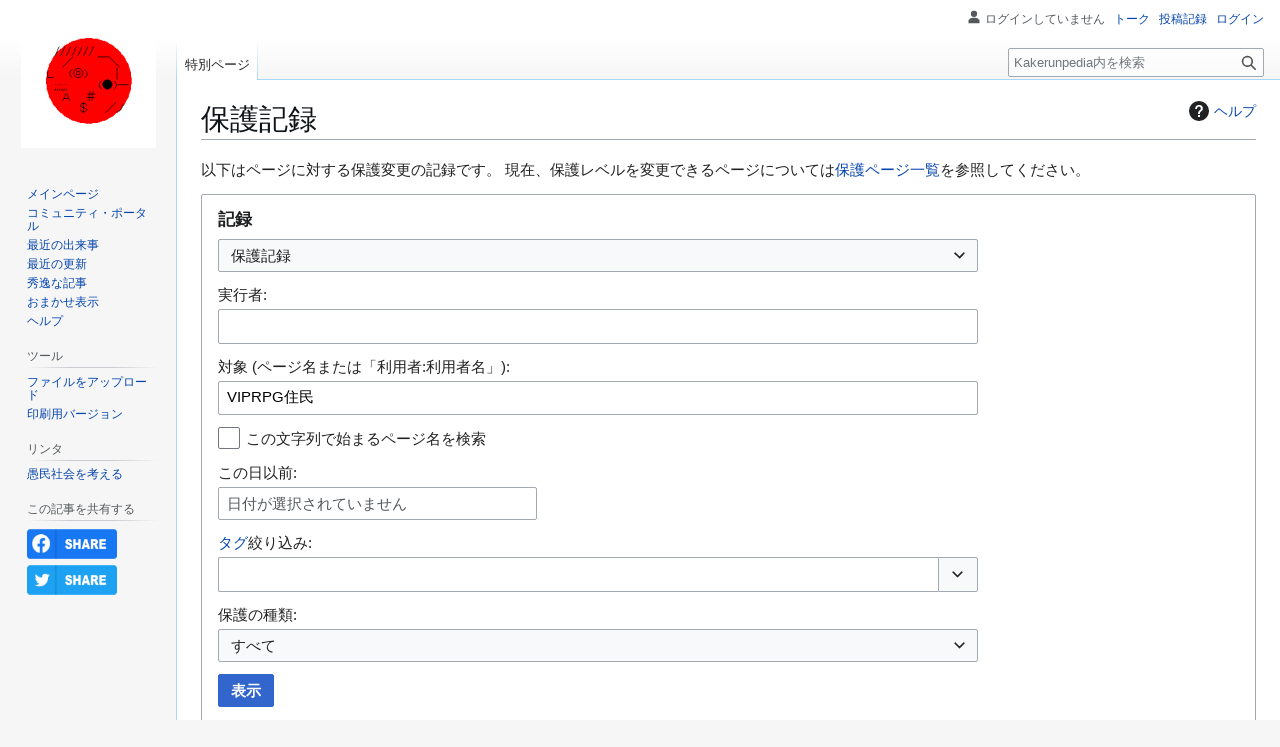

--- FILE ---
content_type: text/html; charset=UTF-8
request_url: https://kpedia.saikyou.biz/w/index.php?title=%E7%89%B9%E5%88%A5:%E3%83%AD%E3%82%B0&type=protect&page=VIPRPG%E4%BD%8F%E6%B0%91
body_size: 33449
content:
<!DOCTYPE html>
<html class="client-nojs" lang="ja" dir="ltr">
<head>
<meta charset="UTF-8">
<title>保護記録 - Kakerunpedia</title>
<script>(function(){var className="client-js";var cookie=document.cookie.match(/(?:^|; )technetiummm_kpediamwclientpreferences=([^;]+)/);if(cookie){cookie[1].split('%2C').forEach(function(pref){className=className.replace(new RegExp('(^| )'+pref.replace(/-clientpref-\w+$|[^\w-]+/g,'')+'-clientpref-\\w+( |$)'),'$1'+pref+'$2');});}document.documentElement.className=className;}());RLCONF={"wgBreakFrames":true,"wgSeparatorTransformTable":["",""],"wgDigitTransformTable":["",""],"wgDefaultDateFormat":"ja","wgMonthNames":["","1月","2月","3月","4月","5月","6月","7月","8月","9月","10月","11月","12月"],"wgRequestId":"296ab7bb517aa1cb6b3207ed","wgCanonicalNamespace":"Special","wgCanonicalSpecialPageName":"Log","wgNamespaceNumber":-1,"wgPageName":"特別:ログ","wgTitle":"ログ","wgCurRevisionId":0,"wgRevisionId":0,"wgArticleId":0,"wgIsArticle":false,"wgIsRedirect":false,"wgAction":"view","wgUserName":null,"wgUserGroups":["*"],"wgCategories":[],"wgPageViewLanguage":"ja","wgPageContentLanguage":"ja","wgPageContentModel":"wikitext","wgRelevantPageName":"特別:ログ","wgRelevantArticleId":0,"wgIsProbablyEditable":false,"wgRelevantPageIsProbablyEditable":false};
RLSTATE={"site.styles":"ready","user.styles":"ready","user":"ready","user.options":"loading","mediawiki.interface.helpers.styles":"ready","mediawiki.helplink":"ready","oojs-ui-core.styles":"ready","oojs-ui.styles.indicators":"ready","mediawiki.widgets.styles":"ready","oojs-ui-core.icons":"ready","mediawiki.htmlform.ooui.styles":"ready","mediawiki.htmlform.styles":"ready","mediawiki.codex.messagebox.styles":"ready","mediawiki.widgets.DateInputWidget.styles":"ready","mediawiki.pager.styles":"ready","skins.vector.styles.legacy":"ready"};RLPAGEMODULES=["mediawiki.htmlform","mediawiki.htmlform.ooui","mediawiki.widgets.UserInputWidget","mediawiki.widgets","mediawiki.widgets.DateInputWidget","site","mediawiki.page.ready","skins.vector.legacy.js"];</script>
<script>(RLQ=window.RLQ||[]).push(function(){mw.loader.impl(function(){return["user.options@12s5i",function($,jQuery,require,module){mw.user.tokens.set({"patrolToken":"+\\","watchToken":"+\\","csrfToken":"+\\"});
}];});});</script>
<link rel="stylesheet" href="/w/load.php?lang=ja&amp;modules=mediawiki.codex.messagebox.styles%7Cmediawiki.helplink%7Cmediawiki.htmlform.ooui.styles%7Cmediawiki.htmlform.styles%7Cmediawiki.interface.helpers.styles%7Cmediawiki.pager.styles%7Cmediawiki.widgets.DateInputWidget.styles%7Cmediawiki.widgets.styles%7Coojs-ui-core.icons%2Cstyles%7Coojs-ui.styles.indicators%7Cskins.vector.styles.legacy&amp;only=styles&amp;skin=vector">
<script async="" src="/w/load.php?lang=ja&amp;modules=startup&amp;only=scripts&amp;raw=1&amp;skin=vector"></script>
<meta name="ResourceLoaderDynamicStyles" content="">
<link rel="stylesheet" href="/w/load.php?lang=ja&amp;modules=site.styles&amp;only=styles&amp;skin=vector">
<meta name="generator" content="MediaWiki 1.45.1">
<meta name="robots" content="noindex,nofollow,max-image-preview:standard">
<meta name="format-detection" content="telephone=no">
<meta name="viewport" content="width=1120">
<link rel="search" type="application/opensearchdescription+xml" href="/w/rest.php/v1/search" title="Kakerunpedia (ja)">
<link rel="EditURI" type="application/rsd+xml" href="https://kpedia.saikyou.biz/w/api.php?action=rsd">
<link rel="alternate" type="application/atom+xml" title="Kakerunpediaの Atom フィード" href="/w/index.php?title=%E7%89%B9%E5%88%A5:%E6%9C%80%E8%BF%91%E3%81%AE%E6%9B%B4%E6%96%B0&amp;feed=atom">
</head>
<body class="skin-vector-legacy mediawiki ltr sitedir-ltr mw-hide-empty-elt ns--1 ns-special mw-special-Log page-特別_ログ rootpage-特別_ログ skin-vector action-view"><div id="mw-page-base" class="noprint"></div>
<div id="mw-head-base" class="noprint"></div>
<div id="content" class="mw-body" role="main">
	<a id="top"></a>
	<div id="siteNotice"></div>
	<div class="mw-indicators">
	<div id="mw-indicator-mw-helplink" class="mw-indicator"><a href="https://www.mediawiki.org/wiki/Special:MyLanguage/Help:Log" target="_blank" class="mw-helplink"><span class="mw-helplink-icon"></span>ヘルプ</a></div>
	</div>
	<h1 id="firstHeading" class="firstHeading mw-first-heading">保護記録</h1>
	<div id="bodyContent" class="vector-body">
		
		<div id="contentSub"><div id="mw-content-subtitle"></div></div>
		<div id="contentSub2"></div>
		
		<div id="jump-to-nav"></div>
		<a class="mw-jump-link" href="#mw-head">ナビゲーションに移動</a>
		<a class="mw-jump-link" href="#searchInput">検索に移動</a>
		<div id="mw-content-text" class="mw-body-content"><p>以下はページに対する保護変更の記録です。
現在、保護レベルを変更できるページについては<a href="/wiki/%E7%89%B9%E5%88%A5:%E4%BF%9D%E8%AD%B7%E3%81%95%E3%82%8C%E3%81%A6%E3%81%84%E3%82%8B%E3%83%9A%E3%83%BC%E3%82%B8" title="特別:保護されているページ">保護ページ一覧</a>を参照してください。
</p><div class='mw-htmlform-ooui-wrapper oo-ui-layout oo-ui-panelLayout oo-ui-panelLayout-padded oo-ui-panelLayout-framed'><form action='/wiki/%E7%89%B9%E5%88%A5:%E3%83%AD%E3%82%B0' method='get' enctype='application/x-www-form-urlencoded' class='mw-htmlform mw-htmlform-ooui oo-ui-layout oo-ui-formLayout'><fieldset class='oo-ui-layout oo-ui-labelElement oo-ui-fieldsetLayout'><legend class='oo-ui-fieldsetLayout-header'><span class='oo-ui-iconElement-icon oo-ui-iconElement-noIcon'></span><span class='oo-ui-labelElement-label'>記録</span></legend><div class='oo-ui-fieldsetLayout-group'><div class='oo-ui-widget oo-ui-widget-enabled'><div id='ooui-php-10' class='mw-htmlform-field-HTMLSelectField mw-htmlform-autoinfuse oo-ui-layout oo-ui-fieldLayout oo-ui-fieldLayout-align-top' data-ooui='{"_":"mw.htmlform.FieldLayout","fieldWidget":{"tag":"mw-input-type"},"align":"top","helpInline":true,"$overlay":true,"classes":["mw-htmlform-field-HTMLSelectField","mw-htmlform-autoinfuse"]}'><div class='oo-ui-fieldLayout-body'><span class='oo-ui-fieldLayout-header'><label for='ooui-php-1' class='oo-ui-labelElement-label'></label></span><div class='oo-ui-fieldLayout-field'><div id='mw-input-type' class='oo-ui-widget oo-ui-widget-enabled oo-ui-inputWidget oo-ui-dropdownInputWidget oo-ui-dropdownInputWidget-php' data-ooui='{"_":"OO.ui.DropdownInputWidget","options":[{"data":"","label":"\u4e3b\u306a\u516c\u958b\u8a18\u9332"},{"data":"newusers","label":"\u30a2\u30ab\u30a6\u30f3\u30c8\u4f5c\u6210\u8a18\u9332"},{"data":"upload","label":"\u30a2\u30c3\u30d7\u30ed\u30fc\u30c9\u8a18\u9332"},{"data":"interwiki","label":"\u30a4\u30f3\u30bf\u30fc\u30a6\u30a3\u30ad\u7de8\u96c6\u8a18\u9332"},{"data":"import","label":"\u30a4\u30f3\u30dd\u30fc\u30c8\u8a18\u9332"},{"data":"contentmodel","label":"\u30b3\u30f3\u30c6\u30f3\u30c4\u30e2\u30c7\u30eb\u5909\u66f4\u8a18\u9332"},{"data":"managetags","label":"\u30bf\u30b0\u7ba1\u7406\u8a18\u9332"},{"data":"tag","label":"\u30bf\u30b0\u8a18\u9332"},{"data":"block","label":"\u30d6\u30ed\u30c3\u30af\u8a18\u9332"},{"data":"create","label":"\u30da\u30fc\u30b8\u4f5c\u6210\u8a18\u9332"},{"data":"protect","label":"\u4fdd\u8b77\u8a18\u9332"},{"data":"renameuser","label":"\u5229\u7528\u8005\u540d\u5909\u66f4\u8a18\u9332"},{"data":"rights","label":"\u5229\u7528\u8005\u6a29\u9650\u306e\u5909\u66f4\u8a18\u9332"},{"data":"usermerge","label":"\u5229\u7528\u8005\u7d71\u5408\u8a18\u9332"},{"data":"delete","label":"\u524a\u9664\u8a18\u9332"},{"data":"patrol","label":"\u5de1\u56de\u8a18\u9332"},{"data":"move","label":"\u79fb\u52d5\u8a18\u9332"},{"data":"merge","label":"\u7d71\u5408\u8a18\u9332"}],"$overlay":true,"name":"type","value":"protect","inputId":"ooui-php-1","required":false}'><select tabindex='0' name='type' id='ooui-php-1' class='oo-ui-inputWidget-input'><option value=''>主な公開記録</option><option value='newusers'>アカウント作成記録</option><option value='upload'>アップロード記録</option><option value='interwiki'>インターウィキ編集記録</option><option value='import'>インポート記録</option><option value='contentmodel'>コンテンツモデル変更記録</option><option value='managetags'>タグ管理記録</option><option value='tag'>タグ記録</option><option value='block'>ブロック記録</option><option value='create'>ページ作成記録</option><option value='protect' selected='selected'>保護記録</option><option value='renameuser'>利用者名変更記録</option><option value='rights'>利用者権限の変更記録</option><option value='usermerge'>利用者統合記録</option><option value='delete'>削除記録</option><option value='patrol'>巡回記録</option><option value='move'>移動記録</option><option value='merge'>統合記録</option></select><span class='oo-ui-widget oo-ui-widget-enabled oo-ui-indicatorElement-indicator oo-ui-indicator-down oo-ui-indicatorElement oo-ui-labelElement-invisible oo-ui-indicatorWidget'></span></div></div></div></div><div data-mw-modules='mediawiki.widgets.UserInputWidget' id='ooui-php-11' class='mw-htmlform-field-HTMLUserTextField mw-htmlform-autoinfuse oo-ui-layout oo-ui-labelElement oo-ui-fieldLayout oo-ui-fieldLayout-align-top' data-ooui='{"_":"mw.htmlform.FieldLayout","fieldWidget":{"tag":"mw-input-user"},"align":"top","helpInline":true,"$overlay":true,"label":{"html":"\u5b9f\u884c\u8005:"},"classes":["mw-htmlform-field-HTMLUserTextField","mw-htmlform-autoinfuse"]}'><div class='oo-ui-fieldLayout-body'><span class='oo-ui-fieldLayout-header'><label for='ooui-php-2' class='oo-ui-labelElement-label'>実行者:</label></span><div class='oo-ui-fieldLayout-field'><div id='mw-input-user' class='oo-ui-widget oo-ui-widget-enabled oo-ui-inputWidget oo-ui-textInputWidget oo-ui-textInputWidget-type-text oo-ui-textInputWidget-php mw-widget-userInputWidget' data-ooui='{"_":"mw.widgets.UserInputWidget","$overlay":true,"excludenamed":false,"excludetemp":false,"name":"user","inputId":"ooui-php-2","required":false}'><input type='text' tabindex='0' name='user' value='' id='ooui-php-2' class='oo-ui-inputWidget-input' /><span class='oo-ui-iconElement-icon oo-ui-iconElement-noIcon'></span><span class='oo-ui-indicatorElement-indicator oo-ui-indicatorElement-noIndicator'></span></div></div></div></div><div data-mw-modules='mediawiki.widgets' id='ooui-php-12' class='mw-htmlform-field-HTMLTitleTextField mw-htmlform-autoinfuse oo-ui-layout oo-ui-labelElement oo-ui-fieldLayout oo-ui-fieldLayout-align-top' data-ooui='{"_":"mw.htmlform.FieldLayout","fieldWidget":{"tag":"mw-input-page"},"align":"top","helpInline":true,"$overlay":true,"label":{"html":"\u5bfe\u8c61 (\u30da\u30fc\u30b8\u540d\u307e\u305f\u306f\u300c\u5229\u7528\u8005:\u5229\u7528\u8005\u540d\u300d):"},"classes":["mw-htmlform-field-HTMLTitleTextField","mw-htmlform-autoinfuse"]}'><div class='oo-ui-fieldLayout-body'><span class='oo-ui-fieldLayout-header'><label for='ooui-php-3' class='oo-ui-labelElement-label'>対象 (ページ名または「利用者:利用者名」):</label></span><div class='oo-ui-fieldLayout-field'><div id='mw-input-page' class='oo-ui-widget oo-ui-widget-enabled oo-ui-inputWidget oo-ui-textInputWidget oo-ui-textInputWidget-type-text oo-ui-textInputWidget-php mw-widget-titleInputWidget' data-ooui='{"_":"mw.widgets.TitleInputWidget","relative":false,"$overlay":true,"maxLength":255,"name":"page","value":"VIPRPG\u4f4f\u6c11","inputId":"ooui-php-3","required":false}'><input type='text' tabindex='0' name='page' value='VIPRPG住民' maxlength='255' id='ooui-php-3' class='oo-ui-inputWidget-input' /><span class='oo-ui-iconElement-icon oo-ui-iconElement-noIcon'></span><span class='oo-ui-indicatorElement-indicator oo-ui-indicatorElement-noIndicator'></span></div></div></div></div><div id='ooui-php-13' class='mw-htmlform-field-HTMLCheckField oo-ui-layout oo-ui-labelElement oo-ui-fieldLayout oo-ui-fieldLayout-align-inline' data-ooui='{"_":"mw.htmlform.FieldLayout","fieldWidget":{"tag":"mw-input-pattern"},"align":"inline","helpInline":true,"$overlay":true,"label":{"html":"\u3053\u306e\u6587\u5b57\u5217\u3067\u59cb\u307e\u308b\u30da\u30fc\u30b8\u540d\u3092\u691c\u7d22"},"classes":["mw-htmlform-field-HTMLCheckField"]}'><div class='oo-ui-fieldLayout-body'><span class='oo-ui-fieldLayout-field'><span id='mw-input-pattern' class='oo-ui-widget oo-ui-widget-enabled oo-ui-inputWidget oo-ui-checkboxInputWidget' data-ooui='{"_":"OO.ui.CheckboxInputWidget","name":"pattern","value":"1","inputId":"ooui-php-4","required":false}'><input type='checkbox' tabindex='0' name='pattern' value='1' id='ooui-php-4' class='oo-ui-inputWidget-input' /><span class='oo-ui-checkboxInputWidget-checkIcon oo-ui-widget oo-ui-widget-enabled oo-ui-iconElement-icon oo-ui-icon-check oo-ui-iconElement oo-ui-labelElement-invisible oo-ui-iconWidget oo-ui-image-invert'></span></span></span><span class='oo-ui-fieldLayout-header'><label for='ooui-php-4' class='oo-ui-labelElement-label'>この文字列で始まるページ名を検索</label></span></div></div><div data-mw-modules='mediawiki.widgets.DateInputWidget' id='ooui-php-14' class='mw-htmlform-field-HTMLDateTimeField  mw-htmlform-datetime-field mw-htmlform-autoinfuse oo-ui-layout oo-ui-labelElement oo-ui-fieldLayout oo-ui-fieldLayout-align-top' data-ooui='{"_":"mw.htmlform.FieldLayout","fieldWidget":{"tag":"mw-input-wpdate"},"align":"top","helpInline":true,"$overlay":true,"label":{"html":"\u3053\u306e\u65e5\u4ee5\u524d:"},"classes":["mw-htmlform-field-HTMLDateTimeField"," mw-htmlform-datetime-field","mw-htmlform-autoinfuse"]}'><div class='oo-ui-fieldLayout-body'><span class='oo-ui-fieldLayout-header'><label for='ooui-php-5' class='oo-ui-labelElement-label'>この日以前:</label></span><div class='oo-ui-fieldLayout-field'><div id='mw-input-wpdate' class='oo-ui-widget oo-ui-widget-enabled oo-ui-inputWidget oo-ui-textInputWidget oo-ui-textInputWidget-type-text oo-ui-textInputWidget-php mw-widget-dateInputWidget' data-ooui='{"_":"mw.widgets.DateInputWidget","longDisplayFormat":false,"precision":"day","$overlay":true,"placeholder":"YYYY-MM-DD","name":"wpdate","inputId":"ooui-php-5","required":false}'><input type='date' tabindex='0' name='wpdate' value='' placeholder='YYYY-MM-DD' id='ooui-php-5' class='oo-ui-inputWidget-input' /><span class='oo-ui-iconElement-icon oo-ui-iconElement-noIcon'></span><span class='oo-ui-indicatorElement-indicator oo-ui-indicatorElement-noIndicator'></span><div aria-disabled='true' class='oo-ui-widget oo-ui-widget-disabled oo-ui-inputWidget oo-ui-textInputWidget oo-ui-textInputWidget-type-text oo-ui-textInputWidget-php'><input type='text' tabindex='-1' aria-disabled='true' disabled='disabled' value='' class='oo-ui-inputWidget-input mw-widgets-pendingTextInputWidget oo-ui-pendingElement-pending' /><span class='oo-ui-iconElement-icon oo-ui-iconElement-noIcon'></span><span class='oo-ui-indicatorElement-indicator oo-ui-indicatorElement-noIndicator'></span></div></div></div></div></div><div id='ooui-php-15' class='mw-htmlform-field-HTMLTagFilter mw-htmlform-autoinfuse oo-ui-layout oo-ui-labelElement oo-ui-fieldLayout oo-ui-fieldLayout-align-top' data-ooui='{"_":"mw.htmlform.FieldLayout","fieldWidget":{"tag":"tagfilter"},"align":"top","helpInline":true,"$overlay":true,"label":{"html":"&lt;a href=\"\/wiki\/%E7%89%B9%E5%88%A5:%E3%82%BF%E3%82%B0%E4%B8%80%E8%A6%A7\" title=\"\u7279\u5225:\u30bf\u30b0\u4e00\u89a7\"&gt;\u30bf\u30b0&lt;\/a&gt;\u7d5e\u308a\u8fbc\u307f:"},"classes":["mw-htmlform-field-HTMLTagFilter","mw-htmlform-autoinfuse"]}'><div class='oo-ui-fieldLayout-body'><span class='oo-ui-fieldLayout-header'><label for='ooui-php-7' class='oo-ui-labelElement-label'><a href="/wiki/%E7%89%B9%E5%88%A5:%E3%82%BF%E3%82%B0%E4%B8%80%E8%A6%A7" title="特別:タグ一覧">タグ</a>絞り込み:</label></span><div class='oo-ui-fieldLayout-field'><div id='tagfilter' class='oo-ui-widget oo-ui-widget-enabled oo-ui-inputWidget oo-ui-textInputWidget oo-ui-textInputWidget-type-text oo-ui-textInputWidget-php oo-ui-comboBoxInputWidget oo-ui-comboBoxInputWidget-php' data-ooui='{"_":"OO.ui.ComboBoxInputWidget","options":[{"data":"wikieditor","label":"wikieditor\uff08\u96a0\u3057\u30bf\u30b0\uff09"},{"data":"mw-removed-redirect","label":"\u30ea\u30c0\u30a4\u30ec\u30af\u30c8\u89e3\u9664"},{"data":"nuke","label":"\u4e00\u62ec\u524a\u9664"},{"data":"mw-undo","label":"\u53d6\u308a\u6d88\u3057"},{"data":"mw-rollback","label":"\u5dfb\u304d\u623b\u3057"},{"data":"mw-new-redirect","label":"\u65b0\u898f\u30ea\u30c0\u30a4\u30ec\u30af\u30c8"},{"data":"mw-blank","label":"\u767d\u7d19\u5316"},{"data":"mw-replace","label":"\u7f6e\u63db"}],"$overlay":true,"name":"tagfilter","inputId":"ooui-php-7","required":false}'><input type='text' tabindex='0' name='tagfilter' value='' list='ooui-php-6' id='ooui-php-7' class='oo-ui-inputWidget-input' /><span class='oo-ui-iconElement-icon oo-ui-iconElement-noIcon'></span><span class='oo-ui-indicatorElement-indicator oo-ui-indicatorElement-noIndicator'></span><span class='oo-ui-widget oo-ui-widget-enabled oo-ui-indicatorElement-indicator oo-ui-indicator-down oo-ui-indicatorElement oo-ui-labelElement-invisible oo-ui-indicatorWidget'></span><datalist id='ooui-php-6'><option value='wikieditor'>wikieditor（隠しタグ）</option><option value='mw-removed-redirect'>リダイレクト解除</option><option value='nuke'>一括削除</option><option value='mw-undo'>取り消し</option><option value='mw-rollback'>巻き戻し</option><option value='mw-new-redirect'>新規リダイレクト</option><option value='mw-blank'>白紙化</option><option value='mw-replace'>置換</option></datalist></div></div></div></div><div id='ooui-php-16' class='mw-htmlform-field-HTMLCheckField mw-htmlform-hide-if mw-htmlform-hide-if-hidden oo-ui-layout oo-ui-labelElement oo-ui-fieldLayout oo-ui-fieldLayout-align-inline' data-ooui='{"_":"mw.htmlform.FieldLayout","fieldWidget":{"tag":"mw-input-tagInvert"},"align":"inline","helpInline":true,"$overlay":true,"label":{"html":"\u9078\u629e\u3057\u305f\u3082\u306e\u3092\u9664\u304f"},"condState":{"hide":["===","tagfilter",""]},"classes":["mw-htmlform-field-HTMLCheckField","mw-htmlform-hide-if","mw-htmlform-hide-if-hidden"]}'><div class='oo-ui-fieldLayout-body'><span class='oo-ui-fieldLayout-field'><span id='mw-input-tagInvert' class='oo-ui-widget oo-ui-widget-enabled oo-ui-inputWidget oo-ui-checkboxInputWidget' data-ooui='{"_":"OO.ui.CheckboxInputWidget","name":"tagInvert","value":"1","inputId":"ooui-php-8","required":false}'><input type='checkbox' tabindex='0' name='tagInvert' value='1' id='ooui-php-8' class='oo-ui-inputWidget-input' /><span class='oo-ui-checkboxInputWidget-checkIcon oo-ui-widget oo-ui-widget-enabled oo-ui-iconElement-icon oo-ui-icon-check oo-ui-iconElement oo-ui-labelElement-invisible oo-ui-iconWidget oo-ui-image-invert'></span></span></span><span class='oo-ui-fieldLayout-header'><label for='ooui-php-8' class='oo-ui-labelElement-label'>選択したものを除く</label></span></div></div><div id='ooui-php-17' class='mw-htmlform-field-HTMLSelectField mw-htmlform-autoinfuse oo-ui-layout oo-ui-labelElement oo-ui-fieldLayout oo-ui-fieldLayout-align-top' data-ooui='{"_":"mw.htmlform.FieldLayout","fieldWidget":{"tag":"mw-input-subtype"},"align":"top","helpInline":true,"$overlay":true,"label":{"html":"\u4fdd\u8b77\u306e\u7a2e\u985e:"},"classes":["mw-htmlform-field-HTMLSelectField","mw-htmlform-autoinfuse"]}'><div class='oo-ui-fieldLayout-body'><span class='oo-ui-fieldLayout-header'><label for='ooui-php-9' class='oo-ui-labelElement-label'>保護の種類:</label></span><div class='oo-ui-fieldLayout-field'><div id='mw-input-subtype' class='oo-ui-widget oo-ui-widget-enabled oo-ui-inputWidget oo-ui-dropdownInputWidget oo-ui-dropdownInputWidget-php' data-ooui='{"_":"OO.ui.DropdownInputWidget","options":[{"data":"","label":"\u3059\u3079\u3066"},{"data":"protect","label":"\u4fdd\u8b77"},{"data":"modify","label":"\u4fdd\u8b77\u8a2d\u5b9a\u306e\u5909\u66f4"},{"data":"unprotect","label":"\u4fdd\u8b77\u89e3\u9664"},{"data":"move_prot","label":"\u4fdd\u8b77\u8a2d\u5b9a\u306e\u79fb\u52d5"}],"$overlay":true,"name":"subtype","inputId":"ooui-php-9","required":false}'><select tabindex='0' name='subtype' id='ooui-php-9' class='oo-ui-inputWidget-input'><option value='' selected='selected'>すべて</option><option value='protect'>保護</option><option value='modify'>保護設定の変更</option><option value='unprotect'>保護解除</option><option value='move_prot'>保護設定の移動</option></select><span class='oo-ui-widget oo-ui-widget-enabled oo-ui-indicatorElement-indicator oo-ui-indicator-down oo-ui-indicatorElement oo-ui-labelElement-invisible oo-ui-indicatorWidget'></span></div></div></div></div><input type="hidden" value="logeventslist" name="wpFormIdentifier">
<div class="mw-htmlform-submit-buttons">
<span id='ooui-php-18' class='mw-htmlform-submit oo-ui-widget oo-ui-widget-enabled oo-ui-inputWidget oo-ui-buttonElement oo-ui-buttonElement-framed oo-ui-labelElement oo-ui-flaggedElement-primary oo-ui-flaggedElement-progressive oo-ui-buttonInputWidget' data-ooui='{"_":"OO.ui.ButtonInputWidget","type":"submit","value":"\u8868\u793a","label":"\u8868\u793a","flags":["primary","progressive"],"classes":["mw-htmlform-submit"]}'><button type='submit' tabindex='0' value='表示' class='oo-ui-inputWidget-input oo-ui-buttonElement-button'><span class='oo-ui-iconElement-icon oo-ui-iconElement-noIcon oo-ui-image-invert'></span><span class='oo-ui-labelElement-label'>表示</span><span class='oo-ui-indicatorElement-indicator oo-ui-indicatorElement-noIndicator oo-ui-image-invert'></span></button></span></div>
</div></div></fieldset></form></div><p>該当する記録はありません。
</p>
<div class="printfooter" data-nosnippet="">「<a dir="ltr" href="https://kpedia.saikyou.biz/wiki/特別:ログ">https://kpedia.saikyou.biz/wiki/特別:ログ</a>」から取得</div></div>
		<div id="catlinks" class="catlinks catlinks-allhidden" data-mw="interface"></div>
	</div>
</div>

<div id="mw-navigation">
	<h2>ナビゲーション メニュー</h2>
	<div id="mw-head">
		
<nav id="p-personal" class="mw-portlet mw-portlet-personal vector-user-menu-legacy vector-menu" aria-labelledby="p-personal-label"  >
	<h3
		id="p-personal-label"
		
		class="vector-menu-heading "
	>
		<span class="vector-menu-heading-label">個人用ツール</span>
	</h3>
	<div class="vector-menu-content">
		
		<ul class="vector-menu-content-list">
			
			<li id="pt-anonuserpage" class="mw-list-item"><span title="自分が編集しているIPアドレスの利用者ページ">ログインしていません</span></li><li id="pt-anontalk" class="mw-list-item"><a href="/wiki/%E7%89%B9%E5%88%A5:%E3%83%88%E3%83%BC%E3%82%AF%E3%83%9A%E3%83%BC%E3%82%B8" title="このIPアドレスからなされた編集についての議論 [n]" accesskey="n"><span>トーク</span></a></li><li id="pt-anoncontribs" class="mw-list-item"><a href="/wiki/%E7%89%B9%E5%88%A5:%E8%87%AA%E5%88%86%E3%81%AE%E6%8A%95%E7%A8%BF%E8%A8%98%E9%8C%B2" title="このIPアドレスからなされた編集の一覧 [y]" accesskey="y"><span>投稿記録</span></a></li><li id="pt-login" class="mw-list-item"><a href="/w/index.php?title=%E7%89%B9%E5%88%A5:%E3%83%AD%E3%82%B0%E3%82%A4%E3%83%B3&amp;returnto=%E7%89%B9%E5%88%A5%3A%E3%83%AD%E3%82%B0&amp;returntoquery=type%3Dprotect%26page%3DVIPRPG%25E4%25BD%258F%25E6%25B0%2591" title="ログインすることを推奨します。ただし、必須ではありません。 [o]" accesskey="o"><span>ログイン</span></a></li>
		</ul>
		
	</div>
</nav>

		<div id="left-navigation">
			
<nav id="p-namespaces" class="mw-portlet mw-portlet-namespaces vector-menu-tabs vector-menu-tabs-legacy vector-menu" aria-labelledby="p-namespaces-label"  >
	<h3
		id="p-namespaces-label"
		
		class="vector-menu-heading "
	>
		<span class="vector-menu-heading-label">名前空間</span>
	</h3>
	<div class="vector-menu-content">
		
		<ul class="vector-menu-content-list">
			
			<li id="ca-nstab-special" class="selected mw-list-item"><a href="/w/index.php?title=%E7%89%B9%E5%88%A5:%E3%83%AD%E3%82%B0&amp;type=protect&amp;page=VIPRPG%E4%BD%8F%E6%B0%91" title="これは特別ページです。編集はできません。"><span>特別ページ</span></a></li>
		</ul>
		
	</div>
</nav>

			
<nav id="p-variants" class="mw-portlet mw-portlet-variants emptyPortlet vector-menu-dropdown vector-menu" aria-labelledby="p-variants-label"  >
	<input type="checkbox"
		id="p-variants-checkbox"
		role="button"
		aria-haspopup="true"
		data-event-name="ui.dropdown-p-variants"
		class="vector-menu-checkbox"
		aria-labelledby="p-variants-label"
	>
	<label
		id="p-variants-label"
		
		class="vector-menu-heading "
	>
		<span class="vector-menu-heading-label">日本語</span>
	</label>
	<div class="vector-menu-content">
		
		<ul class="vector-menu-content-list">
			
			
		</ul>
		
	</div>
</nav>

		</div>
		<div id="right-navigation">
			
<nav id="p-views" class="mw-portlet mw-portlet-views emptyPortlet vector-menu-tabs vector-menu-tabs-legacy vector-menu" aria-labelledby="p-views-label"  >
	<h3
		id="p-views-label"
		
		class="vector-menu-heading "
	>
		<span class="vector-menu-heading-label">表示</span>
	</h3>
	<div class="vector-menu-content">
		
		<ul class="vector-menu-content-list">
			
			
		</ul>
		
	</div>
</nav>

			
<nav id="p-cactions" class="mw-portlet mw-portlet-cactions emptyPortlet vector-menu-dropdown vector-menu" aria-labelledby="p-cactions-label"  title="その他の操作" >
	<input type="checkbox"
		id="p-cactions-checkbox"
		role="button"
		aria-haspopup="true"
		data-event-name="ui.dropdown-p-cactions"
		class="vector-menu-checkbox"
		aria-labelledby="p-cactions-label"
	>
	<label
		id="p-cactions-label"
		
		class="vector-menu-heading "
	>
		<span class="vector-menu-heading-label">その他</span>
	</label>
	<div class="vector-menu-content">
		
		<ul class="vector-menu-content-list">
			
			
		</ul>
		
	</div>
</nav>

			
<div id="p-search" role="search" class="vector-search-box-vue  vector-search-box-show-thumbnail vector-search-box-auto-expand-width vector-search-box">
	<h3 >検索</h3>
	<form action="/w/index.php" id="searchform" class="vector-search-box-form">
		<div id="simpleSearch"
			class="vector-search-box-inner"
			 data-search-loc="header-navigation">
			<input class="vector-search-box-input"
				 type="search" name="search" placeholder="Kakerunpedia内を検索" aria-label="Kakerunpedia内を検索" autocapitalize="none" spellcheck="false" title="Kakerunpedia内を検索 [f]" accesskey="f" id="searchInput"
			>
			<input type="hidden" name="title" value="特別:検索">
			<input id="mw-searchButton"
				 class="searchButton mw-fallbackSearchButton" type="submit" name="fulltext" title="この文字列が含まれるページを探す" value="検索">
			<input id="searchButton"
				 class="searchButton" type="submit" name="go" title="厳密に一致する名前のページが存在すれば、そのページへ移動する" value="表示">
		</div>
	</form>
</div>

		</div>
	</div>
	
<div id="mw-panel" class="vector-legacy-sidebar">
	<div id="p-logo" role="banner">
		<a class="mw-wiki-logo" href="/wiki/%E3%83%A1%E3%82%A4%E3%83%B3%E3%83%9A%E3%83%BC%E3%82%B8"
			title="メインページに移動する"></a>
	</div>
	
<nav id="p-navigation" class="mw-portlet mw-portlet-navigation vector-menu-portal portal vector-menu" aria-labelledby="p-navigation-label"  >
	<h3
		id="p-navigation-label"
		
		class="vector-menu-heading "
	>
		<span class="vector-menu-heading-label">案内</span>
	</h3>
	<div class="vector-menu-content">
		
		<ul class="vector-menu-content-list">
			
			<li id="n-mainpage-description" class="mw-list-item"><a href="/wiki/%E3%83%A1%E3%82%A4%E3%83%B3%E3%83%9A%E3%83%BC%E3%82%B8" title="メインページに移動する [z]" accesskey="z"><span>メインページ</span></a></li><li id="n-portal" class="mw-list-item"><a href="/wiki/Kakerunpedia:%E3%82%B3%E3%83%9F%E3%83%A5%E3%83%8B%E3%83%86%E3%82%A3%E3%83%BB%E3%83%9D%E3%83%BC%E3%82%BF%E3%83%AB" title="このプロジェクトについて、できること、情報を入手する場所"><span>コミュニティ・ポータル</span></a></li><li id="n-currentevents" class="mw-list-item"><a href="/wiki/Kakerunpedia:%E6%9C%80%E8%BF%91%E3%81%AE%E5%87%BA%E6%9D%A5%E4%BA%8B" title="最近の出来事の背景を知る"><span>最近の出来事</span></a></li><li id="n-recentchanges" class="mw-list-item"><a href="/wiki/%E7%89%B9%E5%88%A5:%E6%9C%80%E8%BF%91%E3%81%AE%E6%9B%B4%E6%96%B0" title="このウィキにおける最近の更新の一覧 [r]" accesskey="r"><span>最近の更新</span></a></li><li id="n-秀逸な記事" class="mw-list-item"><a href="/wiki/%E3%82%AB%E3%83%86%E3%82%B4%E3%83%AA:%E7%A7%80%E9%80%B8%E3%81%AA%E8%A8%98%E4%BA%8B"><span>秀逸な記事</span></a></li><li id="n-randompage" class="mw-list-item"><a href="/wiki/%E7%89%B9%E5%88%A5:%E3%81%8A%E3%81%BE%E3%81%8B%E3%81%9B%E8%A1%A8%E7%A4%BA" title="無作為に選択されたページを読み込む [x]" accesskey="x"><span>おまかせ表示</span></a></li><li id="n-help" class="mw-list-item"><a href="https://www.mediawiki.org/wiki/Special:MyLanguage/Help:Contents" title="情報を得る場所"><span>ヘルプ</span></a></li>
		</ul>
		
	</div>
</nav>

	
<nav id="p-tb" class="mw-portlet mw-portlet-tb vector-menu-portal portal vector-menu" aria-labelledby="p-tb-label"  >
	<h3
		id="p-tb-label"
		
		class="vector-menu-heading "
	>
		<span class="vector-menu-heading-label">ツール</span>
	</h3>
	<div class="vector-menu-content">
		
		<ul class="vector-menu-content-list">
			
			<li id="t-upload" class="mw-list-item"><a href="/wiki/%E7%89%B9%E5%88%A5:%E3%82%A2%E3%83%83%E3%83%97%E3%83%AD%E3%83%BC%E3%83%89" title="ファイルをアップロードする [u]" accesskey="u"><span>ファイルをアップロード</span></a></li><li id="t-print" class="mw-list-item"><a href="javascript:print();" rel="alternate" title="このページの印刷用ページ [p]" accesskey="p"><span>印刷用バージョン</span></a></li>
		</ul>
		
	</div>
</nav>

<nav id="p-リンタ" class="mw-portlet mw-portlet-リンタ vector-menu-portal portal vector-menu" aria-labelledby="p-リンタ-label"  >
	<h3
		id="p-リンタ-label"
		
		class="vector-menu-heading "
	>
		<span class="vector-menu-heading-label">リンタ</span>
	</h3>
	<div class="vector-menu-content">
		
		<ul class="vector-menu-content-list">
			
			<li id="n-愚民社会を考える" class="mw-list-item"><a rel="nofollow" href="http://gumin.xxxxxxxx.jp"><span>愚民社会を考える</span></a></li>
		</ul>
		
	</div>
</nav>

<nav id="p-share-header" class="mw-portlet mw-portlet-share-header vector-menu-portal portal vector-menu" aria-labelledby="p-share-header-label"  >
	<h3
		id="p-share-header-label"
		
		class="vector-menu-heading "
	>
		<span class="vector-menu-heading-label">この記事を共有する</span>
	</h3>
	<div class="vector-menu-content">
		
		<ul class="vector-menu-content-list">
			
			<li class="mw-list-item"><a href="https://www.facebook.com/sharer/sharer.php?u=https%3A%2F%2Fkpedia.saikyou.biz%2Fw%2Findex.php%3Ftitle%3D%25E7%2589%25B9%25E5%2588%25A5%3A%25E3%2583%25AD%25E3%2582%25B0%26type%3Dprotect%26page%3DVIPRPG%25E4%25BD%258F%25E6%25B0%2591"><img src="/w/extensions/Share/resources/images/facebook.png" alt="Facebookで共有する" width="90" height="30"></a></li><li class="mw-list-item"><a href="https://www.twitter.com/share?url=https%3A%2F%2Fkpedia.saikyou.biz%2Fw%2Findex.php%3Ftitle%3D%25E7%2589%25B9%25E5%2588%25A5%3A%25E3%2583%25AD%25E3%2582%25B0%26type%3Dprotect%26page%3DVIPRPG%25E4%25BD%258F%25E6%25B0%2591"><img src="/w/extensions/Share/resources/images/twitter.png" alt="Twitterで共有する" width="90" height="30"></a></li>
		</ul>
		
	</div>
</nav>

	
</div>

</div>

<footer id="footer" class="mw-footer" >
	<ul id="footer-info">
</ul>

	<ul id="footer-places">
	<li id="footer-places-privacy"><a href="/wiki/Kakerunpedia:%E3%83%97%E3%83%A9%E3%82%A4%E3%83%90%E3%82%B7%E3%83%BC%E3%83%BB%E3%83%9D%E3%83%AA%E3%82%B7%E3%83%BC">プライバシー・ポリシー</a></li>
	<li id="footer-places-about"><a href="/wiki/Kakerunpedia:Kakerunpedia%E3%81%AB%E3%81%A4%E3%81%84%E3%81%A6">Kakerunpediaについて</a></li>
	<li id="footer-places-disclaimers"><a href="/wiki/Kakerunpedia:%E5%85%8D%E8%B2%AC%E4%BA%8B%E9%A0%85">免責事項</a></li>
</ul>

	<ul id="footer-icons" class="noprint">
	<li id="footer-poweredbyico"><a href="https://www.mediawiki.org/" class="cdx-button cdx-button--fake-button cdx-button--size-large cdx-button--fake-button--enabled"><picture><source media="(min-width: 500px)" srcset="/w/resources/assets/poweredby_mediawiki.svg" width="88" height="31"><img src="/w/resources/assets/mediawiki_compact.svg" alt="Powered by MediaWiki" lang="en" width="25" height="25" loading="lazy"></picture></a></li>
</ul>

</footer>

<div class="mw-portlet mw-portlet-dock-bottom emptyPortlet vector-menu-portal portal" id="p-dock-bottom">
	<ul>
		
	</ul>
</div>
<script src="https://www.googletagmanager.com/gtag/js?id=G-NC4YBM9PJE" async=""></script><script>
window.dataLayer = window.dataLayer || [];

function gtag(){dataLayer.push(arguments);}
gtag('js', new Date());
gtag('config', 'G-NC4YBM9PJE', {});
</script>

<script>(RLQ=window.RLQ||[]).push(function(){mw.config.set({"wgBackendResponseTime":703});});</script>
</body>
</html>

--- FILE ---
content_type: text/javascript; charset=utf-8
request_url: https://kpedia.saikyou.biz/w/load.php?lang=ja&modules=startup&only=scripts&raw=1&skin=vector
body_size: 34077
content:
function isCompatible(){return!!('querySelector'in document&&'localStorage'in window&&typeof Promise==='function'&&Promise.prototype['finally']&&/./g.flags==='g'&&(function(){try{new Function('async (a = 0,) => a');return true;}catch(e){return false;}}()));}if(!isCompatible()){document.documentElement.className=document.documentElement.className.replace(/(^|\s)client-js(\s|$)/,'$1client-nojs$2');while(window.NORLQ&&NORLQ[0]){NORLQ.shift()();}NORLQ={push:function(fn){fn();}};RLQ={push:function(){}};}else{if(window.performance&&performance.mark){performance.mark('mwStartup');}(function(){'use strict';var con=window.console;function Map(){this.values=Object.create(null);}Map.prototype={constructor:Map,get:function(selection,fallback){if(arguments.length<2){fallback=null;}if(typeof selection==='string'){return selection in this.values?this.values[selection]:fallback;}var results;if(Array.isArray(selection)){results={};for(var i=0;i<selection.length;i++){if(typeof selection[i]==='string'){
results[selection[i]]=selection[i]in this.values?this.values[selection[i]]:fallback;}}return results;}if(selection===undefined){results={};for(var key in this.values){results[key]=this.values[key];}return results;}return fallback;},set:function(selection,value){if(arguments.length>1){if(typeof selection==='string'){this.values[selection]=value;return true;}}else if(typeof selection==='object'){for(var key in selection){this.values[key]=selection[key];}return true;}return false;},exists:function(selection){return typeof selection==='string'&&selection in this.values;}};var log=function(){};log.warn=Function.prototype.bind.call(con.warn,con);var mw={now:function(){var perf=window.performance;var navStart=perf&&perf.timing&&perf.timing.navigationStart;mw.now=navStart&&perf.now?function(){return navStart+perf.now();}:Date.now;return mw.now();},trackQueue:[],trackError:function(data){if(mw.track){mw.track('resourceloader.exception',data);}else{mw.trackQueue.push({topic:'resourceloader.exception',args:[data]});
}var e=data.exception;var msg=(e?'Exception':'Error')+' in '+data.source+(data.module?' in module '+data.module:'')+(e?':':'.');con.log(msg);if(e){con.warn(e);}},Map:Map,config:new Map(),messages:new Map(),templates:new Map(),log:log};window.mw=window.mediaWiki=mw;window.QUnit=undefined;}());(function(){'use strict';var store,hasOwn=Object.hasOwnProperty;function fnv132(str){var hash=0x811C9DC5;for(var i=0;i<str.length;i++){hash+=(hash<<1)+(hash<<4)+(hash<<7)+(hash<<8)+(hash<<24);hash^=str.charCodeAt(i);}hash=(hash>>>0).toString(36).slice(0,5);while(hash.length<5){hash='0'+hash;}return hash;}var registry=Object.create(null),sources=Object.create(null),handlingPendingRequests=false,pendingRequests=[],queue=[],jobs=[],willPropagate=false,errorModules=[],baseModules=["jquery","mediawiki.base"],marker=document.querySelector('meta[name="ResourceLoaderDynamicStyles"]'),lastCssBuffer;function addToHead(el,nextNode){if(nextNode&&nextNode.parentNode){nextNode.parentNode.insertBefore(el,nextNode);
}else{document.head.appendChild(el);}}function newStyleTag(text,nextNode){var el=document.createElement('style');el.appendChild(document.createTextNode(text));addToHead(el,nextNode);return el;}function flushCssBuffer(cssBuffer){if(cssBuffer===lastCssBuffer){lastCssBuffer=null;}newStyleTag(cssBuffer.cssText,marker);for(var i=0;i<cssBuffer.callbacks.length;i++){cssBuffer.callbacks[i]();}}function addEmbeddedCSS(cssText,callback){if(!lastCssBuffer||cssText.startsWith('@import')){lastCssBuffer={cssText:'',callbacks:[]};requestAnimationFrame(flushCssBuffer.bind(null,lastCssBuffer));}lastCssBuffer.cssText+='\n'+cssText;lastCssBuffer.callbacks.push(callback);}function getCombinedVersion(modules){var hashes=modules.reduce(function(result,module){return result+registry[module].version;},'');return fnv132(hashes);}function allReady(modules){for(var i=0;i<modules.length;i++){if(mw.loader.getState(modules[i])!=='ready'){return false;}}return true;}function allWithImplicitReady(module){return allReady(registry[module].dependencies)&&
(baseModules.includes(module)||allReady(baseModules));}function anyFailed(modules){for(var i=0;i<modules.length;i++){var state=mw.loader.getState(modules[i]);if(state==='error'||state==='missing'){return modules[i];}}return false;}function doPropagation(){var didPropagate=true;var module;while(didPropagate){didPropagate=false;while(errorModules.length){var errorModule=errorModules.shift(),baseModuleError=baseModules.includes(errorModule);for(module in registry){if(registry[module].state!=='error'&&registry[module].state!=='missing'){if(baseModuleError&&!baseModules.includes(module)){registry[module].state='error';didPropagate=true;}else if(registry[module].dependencies.includes(errorModule)){registry[module].state='error';errorModules.push(module);didPropagate=true;}}}}for(module in registry){if(registry[module].state==='loaded'&&allWithImplicitReady(module)){execute(module);didPropagate=true;}}for(var i=0;i<jobs.length;i++){var job=jobs[i];var failed=anyFailed(job.dependencies);if(failed!==false||allReady(job.dependencies)){
jobs.splice(i,1);i-=1;try{if(failed!==false&&job.error){job.error(new Error('Failed dependency: '+failed),job.dependencies);}else if(failed===false&&job.ready){job.ready();}}catch(e){mw.trackError({exception:e,source:'load-callback'});}didPropagate=true;}}}willPropagate=false;}function setAndPropagate(module,state){registry[module].state=state;if(state==='ready'){store.add(module);}else if(state==='error'||state==='missing'){errorModules.push(module);}else if(state!=='loaded'){return;}if(willPropagate){return;}willPropagate=true;mw.requestIdleCallback(doPropagation,{timeout:1});}function sortDependencies(module,resolved,unresolved){if(!(module in registry)){throw new Error('Unknown module: '+module);}if(typeof registry[module].skip==='string'){var skip=(new Function(registry[module].skip)());registry[module].skip=!!skip;if(skip){registry[module].dependencies=[];setAndPropagate(module,'ready');return;}}if(!unresolved){unresolved=new Set();}var deps=registry[module].dependencies;
unresolved.add(module);for(var i=0;i<deps.length;i++){if(!resolved.includes(deps[i])){if(unresolved.has(deps[i])){throw new Error('Circular reference detected: '+module+' -> '+deps[i]);}sortDependencies(deps[i],resolved,unresolved);}}resolved.push(module);}function resolve(modules){var resolved=baseModules.slice();for(var i=0;i<modules.length;i++){sortDependencies(modules[i],resolved);}return resolved;}function resolveStubbornly(modules){var resolved=baseModules.slice();for(var i=0;i<modules.length;i++){var saved=resolved.slice();try{sortDependencies(modules[i],resolved);}catch(err){resolved=saved;mw.log.warn('Skipped unavailable module '+modules[i]);if(modules[i]in registry){mw.trackError({exception:err,source:'resolve'});}}}return resolved;}function resolveRelativePath(relativePath,basePath){var relParts=relativePath.match(/^((?:\.\.?\/)+)(.*)$/);if(!relParts){return null;}var baseDirParts=basePath.split('/');baseDirParts.pop();var prefixes=relParts[1].split('/');prefixes.pop();var prefix;
var reachedRoot=false;while((prefix=prefixes.pop())!==undefined){if(prefix==='..'){reachedRoot=!baseDirParts.length||reachedRoot;if(!reachedRoot){baseDirParts.pop();}else{baseDirParts.push(prefix);}}}return(baseDirParts.length?baseDirParts.join('/')+'/':'')+relParts[2];}function makeRequireFunction(moduleObj,basePath){return function require(moduleName){var fileName=resolveRelativePath(moduleName,basePath);if(fileName===null){return mw.loader.require(moduleName);}if(hasOwn.call(moduleObj.packageExports,fileName)){return moduleObj.packageExports[fileName];}var scriptFiles=moduleObj.script.files;if(!hasOwn.call(scriptFiles,fileName)){throw new Error('Cannot require undefined file '+fileName);}var result,fileContent=scriptFiles[fileName];if(typeof fileContent==='function'){var moduleParam={exports:{}};fileContent(makeRequireFunction(moduleObj,fileName),moduleParam,moduleParam.exports);result=moduleParam.exports;}else{result=fileContent;}moduleObj.packageExports[fileName]=result;return result;
};}function addScript(src,callback,modules){var script=document.createElement('script');script.src=src;function onComplete(){if(script.parentNode){script.parentNode.removeChild(script);}if(callback){callback();callback=null;}}script.onload=onComplete;script.onerror=function(){onComplete();if(modules){for(var i=0;i<modules.length;i++){setAndPropagate(modules[i],'error');}}};document.head.appendChild(script);return script;}function queueModuleScript(src,moduleName,callback){pendingRequests.push(function(){if(moduleName!=='jquery'){window.require=mw.loader.require;window.module=registry[moduleName].module;}addScript(src,function(){delete window.module;callback();if(pendingRequests[0]){pendingRequests.shift()();}else{handlingPendingRequests=false;}});});if(!handlingPendingRequests&&pendingRequests[0]){handlingPendingRequests=true;pendingRequests.shift()();}}function addLink(url,media,nextNode){var el=document.createElement('link');el.rel='stylesheet';if(media){el.media=media;}el.href=url;
addToHead(el,nextNode);return el;}function globalEval(code){var script=document.createElement('script');script.text=code;document.head.appendChild(script);script.parentNode.removeChild(script);}function indirectEval(code){(1,eval)(code);}function enqueue(dependencies,ready,error){if(allReady(dependencies)){if(ready){ready();}return;}var failed=anyFailed(dependencies);if(failed!==false){if(error){error(new Error('Dependency '+failed+' failed to load'),dependencies);}return;}if(ready||error){jobs.push({dependencies:dependencies.filter(function(module){var state=registry[module].state;return state==='registered'||state==='loaded'||state==='loading'||state==='executing';}),ready:ready,error:error});}dependencies.forEach(function(module){if(registry[module].state==='registered'&&!queue.includes(module)){queue.push(module);}});mw.loader.work();}function execute(module){if(registry[module].state!=='loaded'){throw new Error('Module in state "'+registry[module].state+'" may not execute: '+module);
}registry[module].state='executing';var runScript=function(){var script=registry[module].script;var markModuleReady=function(){setAndPropagate(module,'ready');};var nestedAddScript=function(arr,offset){if(offset>=arr.length){markModuleReady();return;}queueModuleScript(arr[offset],module,function(){nestedAddScript(arr,offset+1);});};try{if(Array.isArray(script)){nestedAddScript(script,0);}else if(typeof script==='function'){if(module==='jquery'){script();}else{script(window.$,window.$,mw.loader.require,registry[module].module);}markModuleReady();}else if(typeof script==='object'&&script!==null){var mainScript=script.files[script.main];if(typeof mainScript!=='function'){throw new Error('Main file in module '+module+' must be a function');}mainScript(makeRequireFunction(registry[module],script.main),registry[module].module,registry[module].module.exports);markModuleReady();}else if(typeof script==='string'){globalEval(script);markModuleReady();}else{markModuleReady();}}catch(e){
setAndPropagate(module,'error');mw.trackError({exception:e,module:module,source:'module-execute'});}};if(registry[module].deprecationWarning){mw.log.warn(registry[module].deprecationWarning);}if(registry[module].messages){mw.messages.set(registry[module].messages);}if(registry[module].templates){mw.templates.set(module,registry[module].templates);}var cssPending=0;var cssHandle=function(){cssPending++;return function(){cssPending--;if(cssPending===0){var runScriptCopy=runScript;runScript=undefined;runScriptCopy();}};};var style=registry[module].style;if(style){if('css'in style){for(var i=0;i<style.css.length;i++){addEmbeddedCSS(style.css[i],cssHandle());}}if('url'in style){for(var media in style.url){var urls=style.url[media];for(var j=0;j<urls.length;j++){addLink(urls[j],media,marker);}}}}if(module==='user'){var siteDeps;var siteDepErr;try{siteDeps=resolve(['site']);}catch(e){siteDepErr=e;runScript();}if(!siteDepErr){enqueue(siteDeps,runScript,runScript);}}else if(cssPending===0){
runScript();}}function sortQuery(o){var sorted={};var list=[];for(var key in o){list.push(key);}list.sort();for(var i=0;i<list.length;i++){sorted[list[i]]=o[list[i]];}return sorted;}function buildModulesString(moduleMap){var str=[];var list=[];var p;function restore(suffix){return p+suffix;}for(var prefix in moduleMap){p=prefix===''?'':prefix+'.';str.push(p+moduleMap[prefix].join(','));list.push.apply(list,moduleMap[prefix].map(restore));}return{str:str.join('|'),list:list};}function makeQueryString(params){var str='';for(var key in params){str+=(str?'&':'')+encodeURIComponent(key)+'='+encodeURIComponent(params[key]);}return str;}function batchRequest(batch){if(!batch.length){return;}var sourceLoadScript,currReqBase,moduleMap;function doRequest(){var query=Object.create(currReqBase),packed=buildModulesString(moduleMap);query.modules=packed.str;query.version=getCombinedVersion(packed.list);query=sortQuery(query);addScript(sourceLoadScript+'?'+makeQueryString(query),null,packed.list);}
batch.sort();var reqBase={"lang":"ja","skin":"vector"};var splits=Object.create(null);for(var b=0;b<batch.length;b++){var bSource=registry[batch[b]].source;var bGroup=registry[batch[b]].group;if(!splits[bSource]){splits[bSource]=Object.create(null);}if(!splits[bSource][bGroup]){splits[bSource][bGroup]=[];}splits[bSource][bGroup].push(batch[b]);}for(var source in splits){sourceLoadScript=sources[source];for(var group in splits[source]){var modules=splits[source][group];currReqBase=Object.create(reqBase);if(group===0&&mw.config.get('wgUserName')!==null){currReqBase.user=mw.config.get('wgUserName');}var currReqBaseLength=makeQueryString(currReqBase).length+23;var length=0;moduleMap=Object.create(null);for(var i=0;i<modules.length;i++){var lastDotIndex=modules[i].lastIndexOf('.'),prefix=modules[i].slice(0,Math.max(0,lastDotIndex)),suffix=modules[i].slice(lastDotIndex+1),bytesAdded=moduleMap[prefix]?suffix.length+3:modules[i].length+3;if(length&&length+currReqBaseLength+bytesAdded>mw.loader.maxQueryLength){
doRequest();length=0;moduleMap=Object.create(null);}if(!moduleMap[prefix]){moduleMap[prefix]=[];}length+=bytesAdded;moduleMap[prefix].push(suffix);}doRequest();}}}function asyncEval(implementations,cb,offset){if(!implementations.length){return;}offset=offset||0;mw.requestIdleCallback(function(deadline){asyncEvalTask(deadline,implementations,cb,offset);});}function asyncEvalTask(deadline,implementations,cb,offset){for(var i=offset;i<implementations.length;i++){if(deadline.timeRemaining()<=0){asyncEval(implementations,cb,i);return;}try{indirectEval(implementations[i]);}catch(err){cb(err);}}}function getModuleKey(module){return module in registry?(module+'@'+registry[module].version):null;}function splitModuleKey(key){var index=key.lastIndexOf('@');if(index===-1||index===0){return{name:key,version:''};}return{name:key.slice(0,index),version:key.slice(index+1)};}function registerOne(module,version,dependencies,group,source,skip){if(module in registry){throw new Error('module already registered: '+module);
}registry[module]={module:{exports:{}},packageExports:{},version:version||'',dependencies:dependencies||[],group:typeof group==='undefined'?null:group,source:typeof source==='string'?source:'local',state:'registered',skip:typeof skip==='string'?skip:null};}mw.loader={moduleRegistry:registry,maxQueryLength:2000,addStyleTag:newStyleTag,addScriptTag:addScript,addLinkTag:addLink,enqueue:enqueue,resolve:resolve,work:function(){store.init();var q=queue.length,storedImplementations=[],storedNames=[],requestNames=[],batch=new Set();while(q--){var module=queue[q];if(mw.loader.getState(module)==='registered'&&!batch.has(module)){registry[module].state='loading';batch.add(module);var implementation=store.get(module);if(implementation){storedImplementations.push(implementation);storedNames.push(module);}else{requestNames.push(module);}}}queue=[];asyncEval(storedImplementations,function(err){store.stats.failed++;store.clear();mw.trackError({exception:err,source:'store-eval'});var failed=storedNames.filter(function(name){
return registry[name].state==='loading';});batchRequest(failed);});batchRequest(requestNames);},addSource:function(ids){for(var id in ids){if(id in sources){throw new Error('source already registered: '+id);}sources[id]=ids[id];}},register:function(modules){if(typeof modules!=='object'){registerOne.apply(null,arguments);return;}function resolveIndex(dep){return typeof dep==='number'?modules[dep][0]:dep;}for(var i=0;i<modules.length;i++){var deps=modules[i][2];if(deps){for(var j=0;j<deps.length;j++){deps[j]=resolveIndex(deps[j]);}}registerOne.apply(null,modules[i]);}},implement:function(module,script,style,messages,templates,deprecationWarning){var split=splitModuleKey(module),name=split.name,version=split.version;if(!(name in registry)){mw.loader.register(name);}if(registry[name].script!==undefined){throw new Error('module already implemented: '+name);}registry[name].version=version;registry[name].declarator=null;registry[name].script=script;registry[name].style=style;registry[name].messages=messages;
registry[name].templates=templates;registry[name].deprecationWarning=deprecationWarning;if(registry[name].state!=='error'&&registry[name].state!=='missing'){setAndPropagate(name,'loaded');}},impl:function(declarator){var data=declarator(),module=data[0],script=data[1]||null,style=data[2]||null,messages=data[3]||null,templates=data[4]||null,deprecationWarning=data[5]||null,split=splitModuleKey(module),name=split.name,version=split.version;if(!(name in registry)){mw.loader.register(name);}if(registry[name].script!==undefined){throw new Error('module already implemented: '+name);}registry[name].version=version;registry[name].declarator=declarator;registry[name].script=script;registry[name].style=style;registry[name].messages=messages;registry[name].templates=templates;registry[name].deprecationWarning=deprecationWarning;if(registry[name].state!=='error'&&registry[name].state!=='missing'){setAndPropagate(name,'loaded');}},load:function(modules,type){if(typeof modules==='string'&&/^(https?:)?\/?\//.test(modules)){
if(type==='text/css'){addLink(modules);}else if(type==='text/javascript'||type===undefined){addScript(modules);}else{throw new Error('Invalid type '+type);}}else{modules=typeof modules==='string'?[modules]:modules;enqueue(resolveStubbornly(modules));}},state:function(states){for(var module in states){if(!(module in registry)){mw.loader.register(module);}setAndPropagate(module,states[module]);}},getState:function(module){return module in registry?registry[module].state:null;},require:function(moduleName){if(moduleName.startsWith('./')||moduleName.startsWith('../')){throw new Error('Module names cannot start with "./" or "../". Did you mean to use Package files?');}var path;if(window.QUnit){var paths=moduleName.startsWith('@')?/^(@[^/]+\/[^/]+)\/(.*)$/.exec(moduleName):/^([^/]+)\/(.*)$/.exec(moduleName);if(paths){moduleName=paths[1];path=paths[2];}}if(mw.loader.getState(moduleName)!=='ready'){throw new Error('Module "'+moduleName+'" is not loaded');}return path?makeRequireFunction(registry[moduleName],'')('./'+path):
registry[moduleName].module.exports;}};var hasPendingFlush=false,hasPendingWrites=false;function flushWrites(){while(store.queue.length){store.set(store.queue.shift());}if(hasPendingWrites){store.prune();try{localStorage.removeItem(store.key);localStorage.setItem(store.key,JSON.stringify({items:store.items,vary:store.vary,asOf:Math.ceil(Date.now()/1e7)}));}catch(e){mw.trackError({exception:e,source:'store-localstorage-update'});}}hasPendingFlush=hasPendingWrites=false;}mw.loader.store=store={enabled:null,items:{},queue:[],stats:{hits:0,misses:0,expired:0,failed:0},key:"MediaWikiModuleStore:technetiummm_kpedia",vary:"vector:3:1:ja",init:function(){if(this.enabled===null){this.enabled=false;if(true){this.load();}else{this.clear();}}},load:function(){try{var raw=localStorage.getItem(this.key);this.enabled=true;var data=JSON.parse(raw);if(data&&data.vary===this.vary&&data.items&&Date.now()<(data.asOf*1e7)+259e7){this.items=data.items;}}catch(e){}},get:function(module){if(this.enabled){var key=getModuleKey(module);
if(key in this.items){this.stats.hits++;return this.items[key];}this.stats.misses++;}return false;},add:function(module){if(this.enabled){this.queue.push(module);this.requestUpdate();}},set:function(module){var descriptor=registry[module],key=getModuleKey(module);if(key in this.items||!descriptor||descriptor.state!=='ready'||!descriptor.version||descriptor.group===1||descriptor.group===0||!descriptor.declarator){return;}var script=String(descriptor.declarator);if(script.length>1e5){return;}var srcParts=['mw.loader.impl(',script,');\n'];if(true){srcParts.push('// Saved in localStorage at ',(new Date()).toISOString(),'\n');var sourceLoadScript=sources[descriptor.source];var query=Object.create({"lang":"ja","skin":"vector"});query.modules=module;query.version=getCombinedVersion([module]);query=sortQuery(query);srcParts.push('//# sourceURL=',(new URL(sourceLoadScript,location)).href,'?',makeQueryString(query),'\n');query.sourcemap='1';query=sortQuery(query);srcParts.push(
'//# sourceMappingURL=',sourceLoadScript,'?',makeQueryString(query));}this.items[key]=srcParts.join('');hasPendingWrites=true;},prune:function(){for(var key in this.items){if(getModuleKey(splitModuleKey(key).name)!==key){this.stats.expired++;delete this.items[key];}}},clear:function(){this.items={};try{localStorage.removeItem(this.key);}catch(e){}},requestUpdate:function(){if(!hasPendingFlush){hasPendingFlush=setTimeout(function(){mw.requestIdleCallback(flushWrites);},2000);}}};}());mw.requestIdleCallbackInternal=function(callback){setTimeout(function(){var start=mw.now();callback({didTimeout:false,timeRemaining:function(){return Math.max(0,50-(mw.now()-start));}});},1);};mw.requestIdleCallback=window.requestIdleCallback?window.requestIdleCallback.bind(window):mw.requestIdleCallbackInternal;(function(){var queue;mw.loader.addSource({"local":"/w/load.php"});mw.loader.register([["site","1619w",[1]],["site.styles","51cev",[],2],["filepage","1ljys"],["user","1tdkc",[],0],["user.styles","18fec",[],0],["user.options","12s5i",[],1],["mediawiki.skinning.interface","1rsde"],["jquery.makeCollapsible.styles","w99rw"],["mediawiki.skinning.content.parsoid","1ju0u"],["mediawiki.skinning.typeaheadSearch","1hl1j",[34]],["web2017-polyfills","174re",[],null,null,"return'IntersectionObserver'in window\u0026\u0026typeof fetch==='function'\u0026\u0026typeof URL==='function'\u0026\u0026'toJSON'in URL.prototype;"],["jquery","xt2am"],["mediawiki.base","hsra2",[11]],["jquery.chosen","1ft2a"],["jquery.client","5k8ja"],["jquery.confirmable","1aw6f",[104]],["jquery.highlightText","9qzq7",[78]],["jquery.i18n","1tati",[103]],["jquery.lengthLimit","tlk9z",[61]],["jquery.makeCollapsible","1ncn9",[7,78]],["jquery.spinner","iute0",[21]],["jquery.spinner.styles","wvnwp"],["jquery.suggestions","69w39",[16]],["jquery.tablesorter","hn42t",[24,105,78]],["jquery.tablesorter.styles","19mge"],["jquery.textSelection","1x0f0",[14]],["jquery.ui","1h2xk"],["moment","ssu9u",[101,78]],["vue","17txg",[112]],["vuex","16fjm",[28]],["pinia","17tzw",[28]],["@wikimedia/codex","tqv83",[32,28]],["codex-styles","oa6rd"],["mediawiki.codex.messagebox.styles","1rdfp"],["mediawiki.codex.typeaheadSearch","5d4vj",[28]],["mediawiki.template","72v1k"],["mediawiki.template.mustache","1m2gq",[35]],["mediawiki.apipretty","qt7g6"],["mediawiki.api","1vnvs",[104]],["mediawiki.content.json","1ii39"],["mediawiki.confirmCloseWindow","1b4j6"],["mediawiki.DateFormatter","1x4tf",[5]],["mediawiki.debug","1brwu",[204]],["mediawiki.diff","x40zt",[38]],["mediawiki.diff.styles","wesgx"],["mediawiki.feedback","mywq8",[265,212]],["mediawiki.feedlink","qn8vo"],["mediawiki.filewarning","amgzj",[204,216]],["mediawiki.ForeignApi","r63m6",[49]],["mediawiki.ForeignApi.core","1b34f",[38,201]],["mediawiki.helplink","h2syv"],["mediawiki.hlist","1ddlc"],["mediawiki.htmlform","8qt2u",[18,78]],["mediawiki.htmlform.ooui","qp5p1",[204]],["mediawiki.htmlform.styles","jm3gr"],["mediawiki.htmlform.codex.styles","1051x"],["mediawiki.htmlform.ooui.styles","1qtan"],["mediawiki.inspect","2ufuk",[61,78]],["mediawiki.notification","19txa",[78,84]],["mediawiki.notification.convertmessagebox","1qfxt",[58]],["mediawiki.notification.convertmessagebox.styles","15u5e"],["mediawiki.String","rowro"],["mediawiki.pager.styles","17xbt"],["mediawiki.pager.codex","127kr"],["mediawiki.pager.codex.styles","1cmww"],["mediawiki.pulsatingdot","kd484"],["mediawiki.searchSuggest","wvwqg",[22,38]],["mediawiki.storage","1nf55",[78]],["mediawiki.Title","ruqed",[61,78]],["mediawiki.Upload","1kc0u",[38]],["mediawiki.ForeignUpload","xe57i",[48,69]],["mediawiki.Upload.Dialog","1kg0w",[72]],["mediawiki.Upload.BookletLayout","114vw",[69,207,212,217,218]],["mediawiki.ForeignStructuredUpload.BookletLayout","gpl4w",[70,72,108,181,174]],["mediawiki.toc","m5i3o",[81]],["mediawiki.Uri","q0cxk",[78]],["mediawiki.user","qhmrd",[38,81]],["mediawiki.userSuggest","ba9yz",[22,38]],["mediawiki.util","1xdkt",[14,10]],["mediawiki.checkboxtoggle","11rut"],["mediawiki.checkboxtoggle.styles","ztpqn"],["mediawiki.cookie","1cjeh"],["mediawiki.experiments","15xww"],["mediawiki.editfont.styles","1ap9w"],["mediawiki.visibleTimeout","40nxy"],["mediawiki.action.edit","fy1lf",[25,86,83,177]],["mediawiki.action.edit.styles","llris"],["mediawiki.action.edit.collapsibleFooter","1i0wn",[19,67]],["mediawiki.action.edit.preview","13s66",[20,114]],["mediawiki.action.history","1c95i",[19]],["mediawiki.action.history.styles","pwy08"],["mediawiki.action.protect","ome7l",[177]],["mediawiki.action.view.metadata","i7utb",[99]],["mediawiki.editRecovery.postEdit","eap1o"],["mediawiki.editRecovery.edit","1er7p",[58,173,220]],["mediawiki.action.view.postEdit","1767m",[58,67,163,204,224]],["mediawiki.action.view.redirect","9jbdf"],["mediawiki.action.view.redirectPage","10zzf"],["mediawiki.action.edit.editWarning","15on3",[25,40,104]],["mediawiki.action.view.filepage","iej5d"],["mediawiki.action.styles","127iq"],["mediawiki.language","ofwmk",[102]],["mediawiki.cldr","1dc8t",[103]],["mediawiki.libs.pluralruleparser","1sv4p"],["mediawiki.jqueryMsg","6zam5",[68,101,5]],["mediawiki.language.months","1h3c7",[101]],["mediawiki.language.names","6b0lg",[101]],["mediawiki.language.specialCharacters","1kvpt",[101]],["mediawiki.libs.jpegmeta","n7h67"],["mediawiki.page.gallery","p8nmx",[110,78]],["mediawiki.page.gallery.styles","1s8zd"],["mediawiki.page.gallery.slideshow","v1btf",[207,227,229]],["mediawiki.page.ready","1nwpl",[76]],["mediawiki.page.watch.ajax","1rlit",[76]],["mediawiki.page.preview","2gzvk",[19,25,43,44,204]],["mediawiki.page.image.pagination","1qg8v",[20,78]],["mediawiki.page.media","1oc5n"],["mediawiki.rcfilters.filters.base.styles","1dhr1"],["mediawiki.rcfilters.highlightCircles.seenunseen.styles","10whe"],["mediawiki.rcfilters.filters.ui","nitkq",[19,171,213,220,223,224,225,227,228]],["mediawiki.interface.helpers.linker.styles","1biyp"],["mediawiki.interface.helpers.styles","1twge"],["mediawiki.special","1f43z"],["mediawiki.special.apisandbox","181jm",[19,194,178,203]],["mediawiki.special.block","12v74",[52,174,193,182,194,191,220]],["mediawiki.misc-authed-ooui","l5yl7",[20,53,171,177]],["mediawiki.misc-authed-pref","19b82",[5]],["mediawiki.misc-authed-curate","1mwzl",[13,15,18,20,38]],["mediawiki.special.block.codex","1ncr5",[31,41,40,30]],["mediawiki.protectionIndicators.styles","ovxh6"],["mediawiki.special.changeslist","r4mvb"],["mediawiki.special.changeslist.watchlistexpiry","qxxpu",[122,224]],["mediawiki.special.changeslist.enhanced","1dfyr"],["mediawiki.special.changeslist.legend","om6ry"],["mediawiki.special.changeslist.legend.js","13r7x",[81]],["mediawiki.special.contributions","1203g",[19,174,203]],["mediawiki.special.import.styles.ooui","15hlr"],["mediawiki.special.interwiki","15oo9"],["mediawiki.special.changecredentials","1eqrg"],["mediawiki.special.changeemail","q0qtr"],["mediawiki.special.preferences.ooui","hxtsd",[40,83,59,67,182,177,212]],["mediawiki.special.preferences.styles.ooui","164tc"],["mediawiki.special.editrecovery.styles","1k8hm"],["mediawiki.special.editrecovery","1n7dp",[28]],["mediawiki.special.mergeHistory","kgyee"],["mediawiki.special.search","5kwbo",[196]],["mediawiki.special.search.commonsInterwikiWidget","1q3wr",[38]],["mediawiki.special.search.interwikiwidget.styles","15fo9"],["mediawiki.special.search.styles","16yf9"],["mediawiki.special.unwatchedPages","ts2b8",[38]],["mediawiki.special.upload","4vs5f",[20,38,40,108,122,35]],["mediawiki.authenticationPopup","11crv",[20,212]],["mediawiki.authenticationPopup.success","6zddp"],["mediawiki.special.userlogin.common.styles","1bdtv"],["mediawiki.special.userlogin.login.styles","1sitc"],["mediawiki.special.userlogin.authentication-popup","1kcgd"],["mediawiki.special.createaccount","j9par",[38]],["mediawiki.special.userlogin.signup.styles","1bw2x"],["mediawiki.special.specialpages","lsj8h",[204]],["mediawiki.special.userrights","1xtuw",[18,59]],["mediawiki.special.watchlist","1cqru",[204,224]],["mediawiki.tempUserBanner.styles","1l03l"],["mediawiki.tempUserBanner","10m2l",[104]],["mediawiki.tempUserCreated","117j0",[78]],["mediawiki.ui","1t2gw"],["mediawiki.ui.checkbox","qcfgn"],["mediawiki.ui.radio","p3ghc"],["mediawiki.legacy.messageBox","qye0m"],["mediawiki.ui.button","1ys6w"],["mediawiki.ui.input","3yhvy"],["mediawiki.ui.icon","59vxz"],["mediawiki.widgets","18een",[172,207,217,218]],["mediawiki.widgets.styles","75hnf"],["mediawiki.widgets.AbandonEditDialog","1pvp3",[212]],["mediawiki.widgets.DateInputWidget","1q95e",[175,27,207,229]],["mediawiki.widgets.DateInputWidget.styles","1kz36"],["mediawiki.widgets.DateTimeInputWidget.styles","1r6r1"],["mediawiki.widgets.visibleLengthLimit","4i5bv",[18,204]],["mediawiki.widgets.datetime","r7vek",[176,204,224,228,229]],["mediawiki.widgets.expiry","e4bxs",[178,27,207]],["mediawiki.widgets.CheckMatrixWidget","12rkt",[204]],["mediawiki.widgets.CategoryMultiselectWidget","17uff",[48,207]],["mediawiki.widgets.SelectWithInputWidget","11wi8",[183,207]],["mediawiki.widgets.SelectWithInputWidget.styles","111ue"],["mediawiki.widgets.SizeFilterWidget","70qrm",[185,207]],["mediawiki.widgets.SizeFilterWidget.styles","1ut5t"],["mediawiki.widgets.MediaSearch","1l6vd",[48,207]],["mediawiki.widgets.Table","pkro9",[207]],["mediawiki.widgets.TagMultiselectWidget","1y5hq",[207]],["mediawiki.widgets.OrderedMultiselectWidget","1rmms",[207]],["mediawiki.widgets.MenuTagMultiselectWidget","5vc6y",[207]],["mediawiki.widgets.UserInputWidget","gkal4",[207]],["mediawiki.widgets.UsersMultiselectWidget","1nts9",[207]],["mediawiki.widgets.NamespacesMultiselectWidget","1skcg",[171]],["mediawiki.widgets.TitlesMultiselectWidget","1xq8g",[171]],["mediawiki.widgets.TagMultiselectWidget.styles","pqvgn"],["mediawiki.widgets.SearchInputWidget","1m94u",[66,171,224]],["mediawiki.widgets.SearchInputWidget.styles","1784o"],["mediawiki.widgets.ToggleSwitchWidget","1yf2l",[207]],["mediawiki.watchstar.widgets","1iuni",[203]],["mediawiki.deflate","1kmt8"],["oojs","1u2cw"],["mediawiki.router","1i4ls",[201]],["oojs-ui","19txf",[210,207,212]],["oojs-ui-core","5s0co",[112,201,206,205,214]],["oojs-ui-core.styles","cex9y"],["oojs-ui-core.icons","ph1sg"],["oojs-ui-widgets","ektma",[204,209]],["oojs-ui-widgets.styles","jp0z3"],["oojs-ui-widgets.icons","1bkcr"],["oojs-ui-toolbars","w6u7i",[204,211]],["oojs-ui-toolbars.icons","tj9oe"],["oojs-ui-windows","1dmf8",[204,213]],["oojs-ui-windows.icons","11vmm"],["oojs-ui.styles.indicators","1yfkv"],["oojs-ui.styles.icons-accessibility","654jp"],["oojs-ui.styles.icons-alerts","kvkwd"],["oojs-ui.styles.icons-content","zdt43"],["oojs-ui.styles.icons-editing-advanced","a025d"],["oojs-ui.styles.icons-editing-citation","8lj25"],["oojs-ui.styles.icons-editing-core","1ux2q"],["oojs-ui.styles.icons-editing-functions","elm7v"],["oojs-ui.styles.icons-editing-list","1vp3o"],["oojs-ui.styles.icons-editing-styling","oc4t8"],["oojs-ui.styles.icons-interactions","1e41z"],["oojs-ui.styles.icons-layout","c9xsm"],["oojs-ui.styles.icons-location","1d8st"],["oojs-ui.styles.icons-media","148n3"],["oojs-ui.styles.icons-moderation","h2ky6"],["oojs-ui.styles.icons-movement","12nk1"],["oojs-ui.styles.icons-user","gt7nk"],["oojs-ui.styles.icons-wikimedia","10l8e"],["skins.vector.search.codex.styles","1kerp"],["skins.vector.search","1i215",[9]],["skins.vector.styles.legacy","vpilk"],["skins.vector.styles","fp7f9"],["skins.vector.icons.js","um2z3"],["skins.vector.icons","19edo"],["skins.vector.clientPreferences","1bys1",[76]],["skins.vector.js","14iw2",[82,113,67,238,236]],["skins.vector.legacy.js","1iuxh",[112]],["ext.cite.styles","jcdzh"],["ext.cite.parsoid.styles","1ofjk"],["ext.cite.ux-enhancements","1gck1"],["ext.cite.community-configuration","1do7h",[28]],["ext.confirmEdit.editPreview.ipwhitelist.styles","nwoqf"],["ext.confirmEdit.visualEditor","bl2yi",[263]],["ext.confirmEdit.simpleCaptcha","1cj5u"],["ext.nuke.styles","pt4ca"],["ext.nuke.fields.NukeDateTimeField","1bj6x",[174]],["ext.nuke.codex.styles","19jdp"],["ext.nuke.codex","wue3c",[28]],["ext.spamBlacklist.visualEditor","1x8kv"],["ext.pygments","128pm"],["ext.geshi.visualEditor","bxdnv",["ext.visualEditor.mwcore",218]],["ext.wikiEditor","1081p",[25,26,107,171,219,220,222,223,227,35],3],["ext.wikiEditor.styles","1tjp5",[],3],["ext.wikiEditor.images","1cefv"],["ext.wikiEditor.realtimepreview","1uw5u",[255,257,114,65,67,224]],["ext.categoryTree","m5md7",[38]],["ext.categoryTree.styles","6wlha"],["ext.youtube.lazyload","86yzw"],["ext.cite.wikiEditor","821kc",[255]],["ext.confirmEdit.CaptchaInputWidget","1uedl",[204]],["ext.pygments.view","1ymqe",[68]],["mediawiki.messagePoster","1d2qc",[48]]]);
mw.config.set(window.RLCONF||{});mw.loader.state(window.RLSTATE||{});mw.loader.load(window.RLPAGEMODULES||[]);queue=window.RLQ||[];RLQ=[];RLQ.push=function(fn){if(typeof fn==='function'){fn();}else{RLQ[RLQ.length]=fn;}};while(queue[0]){RLQ.push(queue.shift());}NORLQ={push:function(){}};}());}
